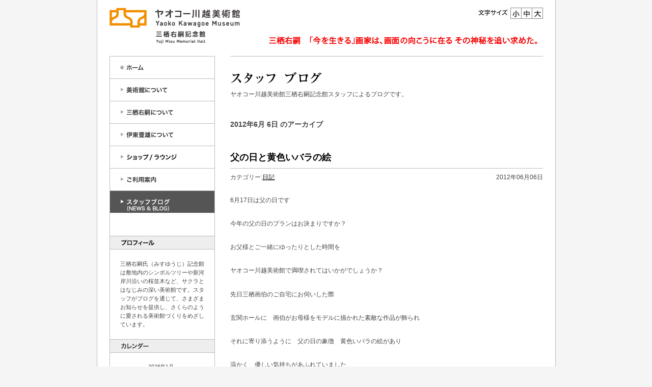

--- FILE ---
content_type: text/html; charset=UTF-8
request_url: https://www.yaoko-net.com/museum/blog/2012/06/06/
body_size: 43753
content:
<!DOCTYPE html PUBLIC "-//W3C//DTD XHTML 1.0 Transitional//EN" "http://www.w3.org/TR/xhtml1/DTD/xhtml1-transitional.dtd">
<html xmlns="http://www.w3.org/1999/xhtml" xml:lang="ja" lang="ja">
<head>
<meta http-equiv="content-type" content="text/html; charset=UTF-8" />
<meta http-equiv="content-style-type" content="text/css" />
<meta http-equiv="content-script-type" content="text/javascript" />
<meta name="viewport" content="width=device-width,initial-scale=1" />
<title>06 ≪ 6月 ≪ 2012 ≪ スタッフブログ｜ヤオコー川越美術館 三栖右嗣記念館</title>
<meta name="description" content="ヤオコー川越美術館は、ミュージアムショップ、カフェを併設し展示室以外は自由に入館いただける落着きと華やぎを感じていただける美術館です。" />
<meta name="keywords" content="美術館,ヤオコー,三栖右嗣,伊東豊雄,爛?,川越,カフェ" />
<link rel="stylesheet" type="text/css" media="all" href="/museum/common/css/styles-site.css" />
<script type="text/javascript" src="/museum/common/js/jquery.js"></script>
<script type="text/javascript" src="/museum/common/js/dwobject.js"></script>
<script type="text/javascript" src="/museum/common/js/jquery.cookie.js"></script>
</head>
<body id="blog">
<noscript><iframe src="//www.googletagmanager.com/ns.html?id=GTM-59LZ9L" height="0" width="0" style="display:none;visibility:hidden"></iframe></noscript>
<script>
(function(w,d,s,l,i){w[l]=w[l]||[];w[l].push({'gtm.start':
new Date().getTime(),event:'gtm.js'});var f=d.getElementsByTagName(s)[0],
j=d.createElement(s),dl=l!='dataLayer'?'&l='+l:'';j.async=true;j.src=
'//www.googletagmanager.com/gtm.js?id='+i+dl;f.parentNode.insertBefore(j,f);
})(window,document,'script','dataLayer','GTM-59LZ9L');
</script>
<a name="top" id="top"></a>
<div id="container">
<div id="container-inner">
<!-- ヘッダー -->
<div id="header" class="pkg">
<div id="header-left">
<h1 id="header-name"><a href="/museum/"><img src="/museum/common/imgs/museum_logo.gif" alt="ヤオコー川越美術館" width="256" height="71" border="0" class="photo-over" /></a></h1>
</div>
<!-- /header-left -->
<div id="header-right">
<div id="size-bu">
<div class="size-bu-tx"><img src="/museum/common/imgs/header_text1.gif" alt="文字サイズ" width="63" height="14" /></div>
<div class="size-bu-s"><a onclick="font('0.85em')"><img src="/museum/common/imgs/space.gif" alt="小" width="22" height="44" /></a></div>
<div class="size-bu-m"><a onclick="font('1em')"><img src="/museum/common/imgs/space.gif" alt="中" width="21" height="44" /></a></div>
<div class="size-bu-l"><a onclick="font('1.28em')"><img src="/museum/common/imgs/space.gif" alt="大" width="21" height="44" /></a></div>
<div class="clr"><hr /></div>
</div><!-- size-bu -->
<!-- size-bu -->
<div id="header-open"><img src="/museum/common/imgs/title_2510.png" alt="三栖右嗣「今を生きる」画家は、画面の向こうに在る その神秘を追い求めた。開催中" border="0" /></div>
</div>
<!-- header-right -->
<div class="clr"><hr /></div>
</div>
<!-- header -->
<!-- #EndLibraryItem --><!-- メインコンテンツ -->
<div id="content">
<div id="content-inner">
<table border="0" cellspacing="0" cellpadding="0">
<tr>
<td id="gamma">
<div id="gamma-inner"><!-- #BeginLibraryItem "/Library/menu.lbi" -->
<div id="left-menu">
<div class="menu" id="menu">
<div class="h-bu1"><a href="/museum/"><img src="/museum/common/imgs/space.gif" alt="ホーム" width="205" height="44" /></a></div>
<div class="h-bu2"><a href="/museum/about/index.html"><img src="/museum/common/imgs/space.gif" alt="美術館について" width="205" height="44" /></a></div>
<div class="h-bu2-1"><a href="/museum/about/index.html"><img src="/museum/common/imgs/space.gif" alt="ごあいさつ" width="205" height="44" /></a></div>
<div class="h-bu2-2"><a href="/museum/about/outline/index.html"><img src="/museum/common/imgs/space.gif" alt="美術館について" width="205" height="44" /></a></div>
<div class="h-bu3"><a href="/museum/yuji-misu/index.html"><img src="/museum/common/imgs/space.gif" alt="三栖右嗣について" width="205" height="44" /></a></div>
<div class="h-bu4"><a href="/museum/toyo-ito/index.html"><img src="/museum/common/imgs/space.gif" alt="伊東豊雄について" width="205" height="44" /></a></div>
<div class="h-bu5"><a href="/museum/shop/index.html"><img src="/museum/common/imgs/space.gif" alt="ショップ/ラウンジ" width="205" height="44" /></a></div>
<div class="h-bu6"><a href="/museum/info/index.html"><img src="/museum/common/imgs/space.gif" alt="ご利用案内" width="205" height="44" /></a></div>
<div class="h-bu6-1"><a href="#info1"><img src="/museum/common/imgs/space.gif" alt="アクセス" width="205" height="44" /></a></div>
<div class="h-bu7"><a href="/museum/blog"><img src="/museum/common/imgs/space.gif" alt="スタッフブログ（NEWS &amp; BLOG）" width="205" height="44" /></a></div>
<div class="clr"><hr /></div>
</div><!-- menu -->
</div><!-- left-menu -->
<div class="widget-block">
 <div class="widget-title"><img src="/museum/blog/imgs/block_pro.gif" alt="プロフィール" width="68" height="13" border="0" /></div>
 <div class="widget-body pro">
 三栖右嗣氏（みすゆうじ）記念館は敷地内のシンボルツリーや新河岸川沿いの桜並木など、サクラとはなじみの深い美術館です。スタッフがブログを通じて、さまざまお知らせを提供し、さくらのように愛される美術館づくりをめざしています。
 </div><!-- widget-body -->
</div><div class="widget-block">
 <div class="widget-title"><img src="/museum/blog/imgs/block_cale.gif" alt="カレンダー" width="57" height="13" border="0" /></div>
 <div id="calendar_wrap">
    <table id="wp-calendar">
    <caption>2026年1月</caption>
      <thead>
        <tr>
            <th scope="col" title="月曜日">月</th>
            <th scope="col" title="火曜日">火</th>
            <th scope="col" title="水曜日">水</th>
            <th scope="col" title="木曜日">木</th>
            <th scope="col" title="金曜日">金</th>
            <th scope="col" title="土曜日">土</th>
            <th scope="col" title="日曜日">日</th>
        </tr>
      </thead>
	<tfoot>
	<tr>
        <td colspan="3" id="prev"><a href="https://www.yaoko-net.com/museum/blog/2025/12/" title="2025年12月の投稿を表示">&laquo; 12月</a></td>
	<td class="pad">&nbsp;</td>
        <td colspan="3" id="next"></td>
	</tr>
	</tfoot>
      <tbody>

  
    
  
  
    
  
  
    
  
  
  
  
    
  
  
    
  
  
    
    
  

  
    
  
  
    
  
  
    
  
  
  
  
    
  
  
    
  
  
    
    
      
        <tr>
      
      
        <td>&nbsp;</td>
      
      
      
      
    
  

  
    
  
  
    
  
  
    
  
  
  
  
    
  
  
    
  
  
    
    
      
      
        <td>&nbsp;</td>
      
      
      
      
    
  

  
    
  
  
    
  
  
    
  
  
  
  
    
  
  
    
  
  
    
    
      
      
        <td>&nbsp;</td>
      
      
      
      
    
  

  
    
  
  
    
  
  
    
  
  
  
  
    
  
  
    
  
  
    
    
      
      
      
      
        <td>1</td>
        
      
      
    
  

  
    
  
  
    
  
  
    
  
  
  
  
    
  
  
    
  
  
    
      
    
    
      
      
      
      
        <td>2</td>
        
      
      
    
  

  
    
  
  
    
  
  
    
  
  
  
  
    
  
  
    
  
  
    
      
    
    
      
      
      
      
        <td>3</td>
        
      
      
    
  

  
    
  
  
    
  
  
    
  
  
  
  
    
  
  
    
  
  
    
      
    
    
      
      
      
        <td><a href="/museum/blog/2026/01/04" title="2026年　今年もよろしくお願いいたします&#13;&#10;●2026年1月の休館日●&#13;&#10;">4</a></td>
        
      
      
      
        </tr>
      
    
  

  
    
  
  
    
  
  
    
  
  
  
  
    
  
  
    
  
  
    
      
    
    
      
        <tr>
      
      
      
      
        <td>5</td>
        
      
      
    
  

  
    
  
  
    
  
  
    
  
  
  
  
    
  
  
    
  
  
    
      
    
    
      
      
      
      
        <td>6</td>
        
      
      
    
  

  
    
  
  
    
  
  
    
  
  
  
  
    
  
  
    
  
  
    
      
    
    
      
      
      
      
        <td>7</td>
        
      
      
    
  

  
    
  
  
    
  
  
    
  
  
  
  
    
  
  
    
  
  
    
      
    
    
      
      
      
      
        <td>8</td>
        
      
      
    
  

  
    
  
  
    
  
  
    
  
  
  
  
    
  
  
    
  
  
    
      
    
    
      
      
      
      
        <td>9</td>
        
      
      
    
  

  
    
  
  
    
  
  
    
  
  
  
  
    
  
  
    
  
  
    
      
    
    
      
      
      
      
        <td>10</td>
        
      
      
    
  

  
    
  
  
    
  
  
    
  
  
  
  
    
  
  
    
  
  
    
      
    
    
      
      
      
      
        <td>11</td>
        
      
      
        </tr>
      
    
  

  
    
  
  
    
  
  
    
  
  
  
  
    
  
  
    
  
  
    
      
    
    
      
        <tr>
      
      
      
      
        <td>12</td>
        
      
      
    
  

  
    
  
  
    
  
  
    
  
  
  
  
    
  
  
    
  
  
    
      
    
    
      
      
      
      
        <td>13</td>
        
      
      
    
  

  
    
  
  
    
  
  
    
  
  
  
  
    
  
  
    
  
  
    
      
    
    
      
      
      
        <td><a href="/museum/blog/2026/01/14" title="♪音の花束&#13;&#10;">14</a></td>
        
      
      
      
    
  

  
    
  
  
    
  
  
    
  
  
  
  
    
  
  
    
  
  
    
      
    
    
      
      
      
      
        <td>15</td>
        
      
      
    
  

  
    
  
  
    
  
  
    
  
  
  
  
    
  
  
    
  
  
    
      
    
    
      
      
      
      
        <td>16</td>
        
      
      
    
  

  
    
  
  
    
  
  
    
  
  
  
  
    
  
  
    
  
  
    
      
    
    
      
      
      
      
        <td>17</td>
        
      
      
    
  

  
    
  
  
    
  
  
    
  
  
  
  
    
  
  
    
  
  
    
      
    
    
      
      
      
      
        <td>18</td>
        
      
      
        </tr>
      
    
  

  
    
  
  
    
  
  
    
  
  
  
  
    
  
  
    
  
  
    
      
    
    
      
        <tr>
      
      
      
      
        <td>19</td>
        
      
      
    
  

  
    
  
  
    
  
  
    
  
  
  
  
    
  
  
    
  
  
    
      
    
    
      
      
      
        <td><a href="/museum/blog/2026/01/20" title="♫美術館でPianoを弾いてみませんか？&#13;&#10;">20</a></td>
        
      
      
      
    
  

  
    
  
  
    
  
  
    
  
  
  
  
    
  
  
    
  
  
    
      
    
    
      
      
      
      
        <td>21</td>
        
      
      
    
  

  
    
  
  
    
  
  
    
  
  
  
  
    
  
  
    
  
  
    
      
    
    
      
      
      
      
        <td>22</td>
        
      
      
    
  

  
    
  
  
    
  
  
    
  
  
  
  
    
  
  
    
  
  
    
      
    
    
      
      
      
      
        <td>23</td>
        
      
      
    
  

  
    
  
  
    
  
  
    
  
  
  
  
    
  
  
    
  
  
    
      
    
    
      
      
      
      
        <td>24</td>
        
      
      
    
  

  
    
  
  
    
  
  
    
  
  
  
  
    
  
  
    
  
  
    
      
    
    
      
      
      
      
        <td>25</td>
        
      
      
        </tr>
      
    
  

  
    
  
  
    
  
  
    
  
  
  
  
    
  
  
    
  
  
    
      
    
    
      
        <tr>
      
      
      
      
        <td>26</td>
        
      
      
    
  

  
    
  
  
    
  
  
    
  
  
  
  
    
  
  
    
  
  
    
      
    
    
      
      
      
      
        <td>27</td>
        
      
      
    
  

  
    
  
  
    
  
  
    
  
  
  
  
    
  
  
    
  
  
    
      
    
    
      
      
      
      
        <td>28</td>
        
      
      
    
  

  
    
  
  
    
  
  
    
  
  
  
  
    
  
  
    
  
  
    
      
    
    
      
      
      
        <td><a href="/museum/blog/2026/01/29" title="2月の「美術館でPIANOを弾いてみませんか？」受付終了&#13;&#10;">29</a></td>
        
      
      
      
    
  

  
    
  
  
    
  
  
    
  
  
  
  
    
  
  
    
  
  
    
      
    
    
      
      
      
      
        <td>30</td>
        
      
      
    
  

  
    
  
  
    
  
  
    
  
  
  
  
    
  
  
    
  
  
    
      
    
    
      
      
      
      
        <td>31</td>
        
      
      
    
  


    <td>&nbsp;</td>
  </tr>

      </tbody>
    </table>
 </div>
</div>

    

<div class="widget-block">
 <div class="widget-title"><img src="/museum/blog/imgs/block_new.gif" alt="最近の記事" width="61" height="13" border="0" /></div>
 <div class="widget-body">
        <ul>
        
            <li><a href="https://www.yaoko-net.com/museum/blog/news/page51431.html">2月の「美術館でPIANOを弾いてみませんか？」受付終了</a></li>
        
    
        
            <li><a href="https://www.yaoko-net.com/museum/blog/news/page51397.html">♫美術館でPianoを弾いてみませんか？</a></li>
        
    
        
            <li><a href="https://www.yaoko-net.com/museum/blog/diary/page51338.html">♪音の花束</a></li>
        
    
        
            <li><a href="https://www.yaoko-net.com/museum/blog/news/page51300.html">●2026年1月の休館日●</a></li>
        
    
        
            <li><a href="https://www.yaoko-net.com/museum/blog/news/page51299.html">2026年　今年もよろしくお願いいたします</a></li>
        
    
        
            <li><a href="https://www.yaoko-net.com/museum/blog/diary/page51265.html">愛と癒しのクリスマスコンサート✧</a></li>
        
    
        
            <li><a href="https://www.yaoko-net.com/museum/blog/news/page51256.html">1月の「美術館でピアノを弾いてみませんか？」受付を締め切りました。</a></li>
        
        </ul>
    </div>
</div>
        
    

<div class="widget-block">
 <div class="widget-title"><img src="/museum/blog/imgs/block_cat.gif" alt="カテゴリー" width="61" height="13" border="0" /></div>
 <div class="widget-body">
    
        
        <ul>
        
        
            <li><a href="https://www.yaoko-net.com/museum/blog/exhibitions/">展示案内</a>
        
        
            </li>
        
    
        
        
            <li><a href="https://www.yaoko-net.com/museum/blog/news/">NEWS</a>
        
        
            </li>
        
    
        
        
            <li><a href="https://www.yaoko-net.com/museum/blog/shop/">ショップ/カフェ</a>
        
        
            </li>
        
    
        
        
            <li><a href="https://www.yaoko-net.com/museum/blog/diary/">日記</a>
        
        
            </li>
        
        </ul>
        
    
 </div><!-- widget-body -->
</div>
<div class="widget-block">
 <div class="widget-title"><img src="/museum/blog/imgs/block_arc.gif" alt="アーカイブ" width="61" height="13" border="0" /></div>
 <div class="widget-body">
        <ul>
        
            <li><a href="https://www.yaoko-net.com/museum/blog/2026/01/" title="2026年1月">2026年1月</a></li>
        
    
        
            <li><a href="https://www.yaoko-net.com/museum/blog/2025/12/" title="2025年12月">2025年12月</a></li>
        
    
        
            <li><a href="https://www.yaoko-net.com/museum/blog/2025/11/" title="2025年11月">2025年11月</a></li>
        
    
        
            <li><a href="https://www.yaoko-net.com/museum/blog/2025/10/" title="2025年10月">2025年10月</a></li>
        
    
        
            <li><a href="https://www.yaoko-net.com/museum/blog/2025/09/" title="2025年9月">2025年9月</a></li>
        
    
        
            <li><a href="https://www.yaoko-net.com/museum/blog/2025/08/" title="2025年8月">2025年8月</a></li>
        
    
        
            <li><a href="https://www.yaoko-net.com/museum/blog/2025/07/" title="2025年7月">2025年7月</a></li>
        
    
        
            <li><a href="https://www.yaoko-net.com/museum/blog/2025/06/" title="2025年6月">2025年6月</a></li>
        
    
        
            <li><a href="https://www.yaoko-net.com/museum/blog/2025/05/" title="2025年5月">2025年5月</a></li>
        
    
        
            <li><a href="https://www.yaoko-net.com/museum/blog/2025/04/" title="2025年4月">2025年4月</a></li>
        
    
        
            <li><a href="https://www.yaoko-net.com/museum/blog/2025/03/" title="2025年3月">2025年3月</a></li>
        
    
        
            <li><a href="https://www.yaoko-net.com/museum/blog/2025/02/" title="2025年2月">2025年2月</a></li>
        
    
        
            <li><a href="https://www.yaoko-net.com/museum/blog/2025/01/" title="2025年1月">2025年1月</a></li>
        
    
        
            <li><a href="https://www.yaoko-net.com/museum/blog/2024/12/" title="2024年12月">2024年12月</a></li>
        
    
        
            <li><a href="https://www.yaoko-net.com/museum/blog/2024/11/" title="2024年11月">2024年11月</a></li>
        
    
        
            <li><a href="https://www.yaoko-net.com/museum/blog/2024/10/" title="2024年10月">2024年10月</a></li>
        
    
        
            <li><a href="https://www.yaoko-net.com/museum/blog/2024/09/" title="2024年9月">2024年9月</a></li>
        
    
        
            <li><a href="https://www.yaoko-net.com/museum/blog/2024/08/" title="2024年8月">2024年8月</a></li>
        
    
        
            <li><a href="https://www.yaoko-net.com/museum/blog/2024/07/" title="2024年7月">2024年7月</a></li>
        
    
        
            <li><a href="https://www.yaoko-net.com/museum/blog/2024/06/" title="2024年6月">2024年6月</a></li>
        
    
        
            <li><a href="https://www.yaoko-net.com/museum/blog/2024/05/" title="2024年5月">2024年5月</a></li>
        
    
        
            <li><a href="https://www.yaoko-net.com/museum/blog/2024/04/" title="2024年4月">2024年4月</a></li>
        
    
        
            <li><a href="https://www.yaoko-net.com/museum/blog/2024/03/" title="2024年3月">2024年3月</a></li>
        
    
        
            <li><a href="https://www.yaoko-net.com/museum/blog/2024/02/" title="2024年2月">2024年2月</a></li>
        
    
        
            <li><a href="https://www.yaoko-net.com/museum/blog/2024/01/" title="2024年1月">2024年1月</a></li>
        
    
        
            <li><a href="https://www.yaoko-net.com/museum/blog/2023/12/" title="2023年12月">2023年12月</a></li>
        
    
        
            <li><a href="https://www.yaoko-net.com/museum/blog/2023/11/" title="2023年11月">2023年11月</a></li>
        
    
        
            <li><a href="https://www.yaoko-net.com/museum/blog/2023/10/" title="2023年10月">2023年10月</a></li>
        
    
        
            <li><a href="https://www.yaoko-net.com/museum/blog/2023/09/" title="2023年9月">2023年9月</a></li>
        
    
        
            <li><a href="https://www.yaoko-net.com/museum/blog/2023/08/" title="2023年8月">2023年8月</a></li>
        
    
        
            <li><a href="https://www.yaoko-net.com/museum/blog/2023/07/" title="2023年7月">2023年7月</a></li>
        
    
        
            <li><a href="https://www.yaoko-net.com/museum/blog/2023/06/" title="2023年6月">2023年6月</a></li>
        
    
        
            <li><a href="https://www.yaoko-net.com/museum/blog/2023/05/" title="2023年5月">2023年5月</a></li>
        
    
        
            <li><a href="https://www.yaoko-net.com/museum/blog/2023/04/" title="2023年4月">2023年4月</a></li>
        
    
        
            <li><a href="https://www.yaoko-net.com/museum/blog/2023/03/" title="2023年3月">2023年3月</a></li>
        
    
        
            <li><a href="https://www.yaoko-net.com/museum/blog/2023/02/" title="2023年2月">2023年2月</a></li>
        
    
        
            <li><a href="https://www.yaoko-net.com/museum/blog/2023/01/" title="2023年1月">2023年1月</a></li>
        
    
        
            <li><a href="https://www.yaoko-net.com/museum/blog/2022/12/" title="2022年12月">2022年12月</a></li>
        
    
        
            <li><a href="https://www.yaoko-net.com/museum/blog/2022/11/" title="2022年11月">2022年11月</a></li>
        
    
        
            <li><a href="https://www.yaoko-net.com/museum/blog/2022/10/" title="2022年10月">2022年10月</a></li>
        
    
        
            <li><a href="https://www.yaoko-net.com/museum/blog/2022/09/" title="2022年9月">2022年9月</a></li>
        
    
        
            <li><a href="https://www.yaoko-net.com/museum/blog/2022/08/" title="2022年8月">2022年8月</a></li>
        
    
        
            <li><a href="https://www.yaoko-net.com/museum/blog/2022/07/" title="2022年7月">2022年7月</a></li>
        
    
        
            <li><a href="https://www.yaoko-net.com/museum/blog/2022/06/" title="2022年6月">2022年6月</a></li>
        
    
        
            <li><a href="https://www.yaoko-net.com/museum/blog/2022/05/" title="2022年5月">2022年5月</a></li>
        
    
        
            <li><a href="https://www.yaoko-net.com/museum/blog/2022/04/" title="2022年4月">2022年4月</a></li>
        
    
        
            <li><a href="https://www.yaoko-net.com/museum/blog/2022/03/" title="2022年3月">2022年3月</a></li>
        
    
        
            <li><a href="https://www.yaoko-net.com/museum/blog/2022/02/" title="2022年2月">2022年2月</a></li>
        
    
        
            <li><a href="https://www.yaoko-net.com/museum/blog/2022/01/" title="2022年1月">2022年1月</a></li>
        
    
        
            <li><a href="https://www.yaoko-net.com/museum/blog/2021/12/" title="2021年12月">2021年12月</a></li>
        
    
        
            <li><a href="https://www.yaoko-net.com/museum/blog/2021/11/" title="2021年11月">2021年11月</a></li>
        
    
        
            <li><a href="https://www.yaoko-net.com/museum/blog/2021/10/" title="2021年10月">2021年10月</a></li>
        
    
        
            <li><a href="https://www.yaoko-net.com/museum/blog/2021/09/" title="2021年9月">2021年9月</a></li>
        
    
        
            <li><a href="https://www.yaoko-net.com/museum/blog/2021/08/" title="2021年8月">2021年8月</a></li>
        
    
        
            <li><a href="https://www.yaoko-net.com/museum/blog/2021/07/" title="2021年7月">2021年7月</a></li>
        
    
        
            <li><a href="https://www.yaoko-net.com/museum/blog/2021/06/" title="2021年6月">2021年6月</a></li>
        
    
        
            <li><a href="https://www.yaoko-net.com/museum/blog/2021/05/" title="2021年5月">2021年5月</a></li>
        
    
        
            <li><a href="https://www.yaoko-net.com/museum/blog/2021/04/" title="2021年4月">2021年4月</a></li>
        
    
        
            <li><a href="https://www.yaoko-net.com/museum/blog/2021/03/" title="2021年3月">2021年3月</a></li>
        
    
        
            <li><a href="https://www.yaoko-net.com/museum/blog/2021/02/" title="2021年2月">2021年2月</a></li>
        
    
        
            <li><a href="https://www.yaoko-net.com/museum/blog/2021/01/" title="2021年1月">2021年1月</a></li>
        
    
        
            <li><a href="https://www.yaoko-net.com/museum/blog/2020/12/" title="2020年12月">2020年12月</a></li>
        
    
        
            <li><a href="https://www.yaoko-net.com/museum/blog/2020/11/" title="2020年11月">2020年11月</a></li>
        
    
        
            <li><a href="https://www.yaoko-net.com/museum/blog/2020/10/" title="2020年10月">2020年10月</a></li>
        
    
        
            <li><a href="https://www.yaoko-net.com/museum/blog/2020/09/" title="2020年9月">2020年9月</a></li>
        
    
        
            <li><a href="https://www.yaoko-net.com/museum/blog/2020/08/" title="2020年8月">2020年8月</a></li>
        
    
        
            <li><a href="https://www.yaoko-net.com/museum/blog/2020/07/" title="2020年7月">2020年7月</a></li>
        
    
        
            <li><a href="https://www.yaoko-net.com/museum/blog/2020/06/" title="2020年6月">2020年6月</a></li>
        
    
        
            <li><a href="https://www.yaoko-net.com/museum/blog/2020/05/" title="2020年5月">2020年5月</a></li>
        
    
        
            <li><a href="https://www.yaoko-net.com/museum/blog/2020/04/" title="2020年4月">2020年4月</a></li>
        
    
        
            <li><a href="https://www.yaoko-net.com/museum/blog/2020/03/" title="2020年3月">2020年3月</a></li>
        
    
        
            <li><a href="https://www.yaoko-net.com/museum/blog/2020/02/" title="2020年2月">2020年2月</a></li>
        
    
        
            <li><a href="https://www.yaoko-net.com/museum/blog/2020/01/" title="2020年1月">2020年1月</a></li>
        
    
        
            <li><a href="https://www.yaoko-net.com/museum/blog/2019/12/" title="2019年12月">2019年12月</a></li>
        
    
        
            <li><a href="https://www.yaoko-net.com/museum/blog/2019/11/" title="2019年11月">2019年11月</a></li>
        
    
        
            <li><a href="https://www.yaoko-net.com/museum/blog/2019/10/" title="2019年10月">2019年10月</a></li>
        
    
        
            <li><a href="https://www.yaoko-net.com/museum/blog/2019/09/" title="2019年9月">2019年9月</a></li>
        
    
        
            <li><a href="https://www.yaoko-net.com/museum/blog/2019/08/" title="2019年8月">2019年8月</a></li>
        
    
        
            <li><a href="https://www.yaoko-net.com/museum/blog/2019/07/" title="2019年7月">2019年7月</a></li>
        
    
        
            <li><a href="https://www.yaoko-net.com/museum/blog/2019/06/" title="2019年6月">2019年6月</a></li>
        
    
        
            <li><a href="https://www.yaoko-net.com/museum/blog/2019/05/" title="2019年5月">2019年5月</a></li>
        
    
        
            <li><a href="https://www.yaoko-net.com/museum/blog/2019/04/" title="2019年4月">2019年4月</a></li>
        
    
        
            <li><a href="https://www.yaoko-net.com/museum/blog/2019/03/" title="2019年3月">2019年3月</a></li>
        
    
        
            <li><a href="https://www.yaoko-net.com/museum/blog/2019/02/" title="2019年2月">2019年2月</a></li>
        
    
        
            <li><a href="https://www.yaoko-net.com/museum/blog/2019/01/" title="2019年1月">2019年1月</a></li>
        
    
        
            <li><a href="https://www.yaoko-net.com/museum/blog/2018/12/" title="2018年12月">2018年12月</a></li>
        
    
        
            <li><a href="https://www.yaoko-net.com/museum/blog/2018/11/" title="2018年11月">2018年11月</a></li>
        
    
        
            <li><a href="https://www.yaoko-net.com/museum/blog/2018/10/" title="2018年10月">2018年10月</a></li>
        
    
        
            <li><a href="https://www.yaoko-net.com/museum/blog/2018/09/" title="2018年9月">2018年9月</a></li>
        
    
        
            <li><a href="https://www.yaoko-net.com/museum/blog/2018/08/" title="2018年8月">2018年8月</a></li>
        
    
        
            <li><a href="https://www.yaoko-net.com/museum/blog/2018/07/" title="2018年7月">2018年7月</a></li>
        
    
        
            <li><a href="https://www.yaoko-net.com/museum/blog/2018/06/" title="2018年6月">2018年6月</a></li>
        
    
        
            <li><a href="https://www.yaoko-net.com/museum/blog/2018/05/" title="2018年5月">2018年5月</a></li>
        
    
        
            <li><a href="https://www.yaoko-net.com/museum/blog/2018/04/" title="2018年4月">2018年4月</a></li>
        
    
        
            <li><a href="https://www.yaoko-net.com/museum/blog/2018/03/" title="2018年3月">2018年3月</a></li>
        
    
        
            <li><a href="https://www.yaoko-net.com/museum/blog/2018/02/" title="2018年2月">2018年2月</a></li>
        
    
        
            <li><a href="https://www.yaoko-net.com/museum/blog/2018/01/" title="2018年1月">2018年1月</a></li>
        
    
        
            <li><a href="https://www.yaoko-net.com/museum/blog/2017/12/" title="2017年12月">2017年12月</a></li>
        
    
        
            <li><a href="https://www.yaoko-net.com/museum/blog/2017/11/" title="2017年11月">2017年11月</a></li>
        
    
        
            <li><a href="https://www.yaoko-net.com/museum/blog/2017/10/" title="2017年10月">2017年10月</a></li>
        
    
        
            <li><a href="https://www.yaoko-net.com/museum/blog/2017/09/" title="2017年9月">2017年9月</a></li>
        
    
        
            <li><a href="https://www.yaoko-net.com/museum/blog/2017/08/" title="2017年8月">2017年8月</a></li>
        
    
        
            <li><a href="https://www.yaoko-net.com/museum/blog/2017/07/" title="2017年7月">2017年7月</a></li>
        
    
        
            <li><a href="https://www.yaoko-net.com/museum/blog/2017/06/" title="2017年6月">2017年6月</a></li>
        
    
        
            <li><a href="https://www.yaoko-net.com/museum/blog/2017/05/" title="2017年5月">2017年5月</a></li>
        
    
        
            <li><a href="https://www.yaoko-net.com/museum/blog/2017/04/" title="2017年4月">2017年4月</a></li>
        
    
        
            <li><a href="https://www.yaoko-net.com/museum/blog/2017/03/" title="2017年3月">2017年3月</a></li>
        
    
        
            <li><a href="https://www.yaoko-net.com/museum/blog/2017/02/" title="2017年2月">2017年2月</a></li>
        
    
        
            <li><a href="https://www.yaoko-net.com/museum/blog/2017/01/" title="2017年1月">2017年1月</a></li>
        
    
        
            <li><a href="https://www.yaoko-net.com/museum/blog/2016/12/" title="2016年12月">2016年12月</a></li>
        
    
        
            <li><a href="https://www.yaoko-net.com/museum/blog/2016/11/" title="2016年11月">2016年11月</a></li>
        
    
        
            <li><a href="https://www.yaoko-net.com/museum/blog/2016/09/" title="2016年9月">2016年9月</a></li>
        
    
        
            <li><a href="https://www.yaoko-net.com/museum/blog/2016/08/" title="2016年8月">2016年8月</a></li>
        
    
        
            <li><a href="https://www.yaoko-net.com/museum/blog/2016/07/" title="2016年7月">2016年7月</a></li>
        
    
        
            <li><a href="https://www.yaoko-net.com/museum/blog/2016/06/" title="2016年6月">2016年6月</a></li>
        
    
        
            <li><a href="https://www.yaoko-net.com/museum/blog/2016/04/" title="2016年4月">2016年4月</a></li>
        
    
        
            <li><a href="https://www.yaoko-net.com/museum/blog/2016/03/" title="2016年3月">2016年3月</a></li>
        
    
        
            <li><a href="https://www.yaoko-net.com/museum/blog/2016/02/" title="2016年2月">2016年2月</a></li>
        
    
        
            <li><a href="https://www.yaoko-net.com/museum/blog/2016/01/" title="2016年1月">2016年1月</a></li>
        
    
        
            <li><a href="https://www.yaoko-net.com/museum/blog/2015/12/" title="2015年12月">2015年12月</a></li>
        
    
        
            <li><a href="https://www.yaoko-net.com/museum/blog/2015/11/" title="2015年11月">2015年11月</a></li>
        
    
        
            <li><a href="https://www.yaoko-net.com/museum/blog/2015/10/" title="2015年10月">2015年10月</a></li>
        
    
        
            <li><a href="https://www.yaoko-net.com/museum/blog/2015/09/" title="2015年9月">2015年9月</a></li>
        
    
        
            <li><a href="https://www.yaoko-net.com/museum/blog/2015/08/" title="2015年8月">2015年8月</a></li>
        
    
        
            <li><a href="https://www.yaoko-net.com/museum/blog/2015/07/" title="2015年7月">2015年7月</a></li>
        
    
        
            <li><a href="https://www.yaoko-net.com/museum/blog/2015/06/" title="2015年6月">2015年6月</a></li>
        
    
        
            <li><a href="https://www.yaoko-net.com/museum/blog/2015/04/" title="2015年4月">2015年4月</a></li>
        
    
        
            <li><a href="https://www.yaoko-net.com/museum/blog/2015/03/" title="2015年3月">2015年3月</a></li>
        
    
        
            <li><a href="https://www.yaoko-net.com/museum/blog/2015/02/" title="2015年2月">2015年2月</a></li>
        
    
        
            <li><a href="https://www.yaoko-net.com/museum/blog/2015/01/" title="2015年1月">2015年1月</a></li>
        
    
        
            <li><a href="https://www.yaoko-net.com/museum/blog/2014/12/" title="2014年12月">2014年12月</a></li>
        
    
        
            <li><a href="https://www.yaoko-net.com/museum/blog/2014/11/" title="2014年11月">2014年11月</a></li>
        
    
        
            <li><a href="https://www.yaoko-net.com/museum/blog/2014/10/" title="2014年10月">2014年10月</a></li>
        
    
        
            <li><a href="https://www.yaoko-net.com/museum/blog/2014/09/" title="2014年9月">2014年9月</a></li>
        
    
        
            <li><a href="https://www.yaoko-net.com/museum/blog/2014/08/" title="2014年8月">2014年8月</a></li>
        
    
        
            <li><a href="https://www.yaoko-net.com/museum/blog/2014/07/" title="2014年7月">2014年7月</a></li>
        
    
        
            <li><a href="https://www.yaoko-net.com/museum/blog/2014/06/" title="2014年6月">2014年6月</a></li>
        
    
        
            <li><a href="https://www.yaoko-net.com/museum/blog/2014/05/" title="2014年5月">2014年5月</a></li>
        
    
        
            <li><a href="https://www.yaoko-net.com/museum/blog/2014/04/" title="2014年4月">2014年4月</a></li>
        
    
        
            <li><a href="https://www.yaoko-net.com/museum/blog/2014/03/" title="2014年3月">2014年3月</a></li>
        
    
        
            <li><a href="https://www.yaoko-net.com/museum/blog/2014/02/" title="2014年2月">2014年2月</a></li>
        
    
        
            <li><a href="https://www.yaoko-net.com/museum/blog/2014/01/" title="2014年1月">2014年1月</a></li>
        
    
        
            <li><a href="https://www.yaoko-net.com/museum/blog/2013/12/" title="2013年12月">2013年12月</a></li>
        
    
        
            <li><a href="https://www.yaoko-net.com/museum/blog/2013/11/" title="2013年11月">2013年11月</a></li>
        
    
        
            <li><a href="https://www.yaoko-net.com/museum/blog/2013/10/" title="2013年10月">2013年10月</a></li>
        
    
        
            <li><a href="https://www.yaoko-net.com/museum/blog/2013/09/" title="2013年9月">2013年9月</a></li>
        
    
        
            <li><a href="https://www.yaoko-net.com/museum/blog/2013/08/" title="2013年8月">2013年8月</a></li>
        
    
        
            <li><a href="https://www.yaoko-net.com/museum/blog/2013/07/" title="2013年7月">2013年7月</a></li>
        
    
        
            <li><a href="https://www.yaoko-net.com/museum/blog/2013/06/" title="2013年6月">2013年6月</a></li>
        
    
        
            <li><a href="https://www.yaoko-net.com/museum/blog/2013/05/" title="2013年5月">2013年5月</a></li>
        
    
        
            <li><a href="https://www.yaoko-net.com/museum/blog/2013/04/" title="2013年4月">2013年4月</a></li>
        
    
        
            <li><a href="https://www.yaoko-net.com/museum/blog/2013/03/" title="2013年3月">2013年3月</a></li>
        
    
        
            <li><a href="https://www.yaoko-net.com/museum/blog/2013/02/" title="2013年2月">2013年2月</a></li>
        
    
        
            <li><a href="https://www.yaoko-net.com/museum/blog/2013/01/" title="2013年1月">2013年1月</a></li>
        
    
        
            <li><a href="https://www.yaoko-net.com/museum/blog/2012/12/" title="2012年12月">2012年12月</a></li>
        
    
        
            <li><a href="https://www.yaoko-net.com/museum/blog/2012/11/" title="2012年11月">2012年11月</a></li>
        
    
        
            <li><a href="https://www.yaoko-net.com/museum/blog/2012/10/" title="2012年10月">2012年10月</a></li>
        
    
        
            <li><a href="https://www.yaoko-net.com/museum/blog/2012/09/" title="2012年9月">2012年9月</a></li>
        
    
        
            <li><a href="https://www.yaoko-net.com/museum/blog/2012/08/" title="2012年8月">2012年8月</a></li>
        
    
        
            <li><a href="https://www.yaoko-net.com/museum/blog/2012/07/" title="2012年7月">2012年7月</a></li>
        
    
        
            <li><a href="https://www.yaoko-net.com/museum/blog/2012/06/" title="2012年6月">2012年6月</a></li>
        
    
        
            <li><a href="https://www.yaoko-net.com/museum/blog/2012/05/" title="2012年5月">2012年5月</a></li>
        
    
        
            <li><a href="https://www.yaoko-net.com/museum/blog/2012/04/" title="2012年4月">2012年4月</a></li>
        
    
        
            <li><a href="https://www.yaoko-net.com/museum/blog/2012/03/" title="2012年3月">2012年3月</a></li>
        
    
        
            <li><a href="https://www.yaoko-net.com/museum/blog/2012/02/" title="2012年2月">2012年2月</a></li>
        
        </ul>
 </div><!-- widget-body -->
</div>
        
    
<div class="widget-block">
 <div class="widget-body">
 <a href="/museum/blog/feed/index.xml"><img src="/museum/blog/imgs/rss.gif" alt="RSS" width="16" height="16" border="0" />RSS2.0</a>
 </div><!-- widget-body -->
</div><!-- #EndLibraryItem --></div><!-- gamma-inner -->
</td>
<td id="alpha">
<div id="alpha-inner" class="pkg">
<h2 id="cont-title1"><a href="/museum/blog/"><img src="/museum/blog/imgs/title1.gif" alt="スタッフブログ" width="180" height="25" /></a></h2>
<h3 id="cont-title-sub" class="font12">ヤオコー川越美術館三栖右嗣記念館スタッフによるブログです。</h3>
<h2 class="pagetitle">2012年6月 6日 のアーカイブ</h2>

       
        
        
        <div id="post-365" class="post">
 <h4 class="entry-title"><a href="/museum/blog/diary/page365.html">父の日と黄色いバラの絵</a></h4>
 <div class="entry-meta pkg">
  <span class="prep-cat-links">カテゴリー:</span>
  <a href="/museum/blog/diary/" title="日記の投稿をすべて表示" rel="category tag">日記</a>
  <span class="entry-date">2012年06月06日</span>
 </div>
 <div class="clr"><hr /></div>
 <div class="entry-content">
  
   <p>6月17日は父の日です</p>
<p>今年の父の日のプランはお決まりですか？</p>
<p>お父様とご一緒にゆったりとした時間を</p>
<p>ヤオコー川越美術館で満喫されてはいかがでしょうか？</p>
<p>先日三栖画伯のご自宅にお伺いした際</p>
<p>玄関ホールに　画伯がお母様をモデルに描かれた素敵な作品が飾られ</p>
<p>それに寄り添うように　父の日の象徴　黄色いバラの絵があり</p>
<p>温かく　優しい気持ちがあふれていました</p>
<p>いつか美術館で2枚の作品を展示できたらすてきだなと思いました</p>
<p>近日ミュージアムカフェコンサートを開催予定のスペースは</p>
<p>初夏の光がおだやかに降り注ぎ</p>
<p>名物のおはぎと紅茶を楽しめます</p>
<p>ミュージアムショップには</p>
<p>おとうさんありがとう　と</p>
<p>日頃の感謝の気持ちを書くのにぴったりなグリーティングカードや</p>
<p>父の日のプレゼントにおすすめの</p>
<p>ビジネスマン必読の書</p>
<p>「ヤオコーを創るために母がくれた50の言葉」も販売しています</p>
<p>父の日のラッピングも承ります</p>
<p>伊東豊雄設計のミュージアムガーデンは</p>
<p>春色からすっかり初夏のグリーンカラーになり</p>
<p>いつもお忙しいお父様がリフレッシュされることでしょう</p>
<p>是非あそびにいらしてください</p>
<p>　　　　　　　　　　　　　　　　　　　　　　　　　　　ｂｙ小森</p>
  
 </div>
 <!-- .entry-content -->
 <div class="clr"><hr /></div>
</div>
<!-- #post-## -->
        
       
        
        
        <div id="post-364" class="post">
 <h4 class="entry-title"><a href="/museum/blog/diary/page364.html">ホタルと裸婦の絵</a></h4>
 <div class="entry-meta pkg">
  <span class="prep-cat-links">カテゴリー:</span>
  <a href="/museum/blog/diary/" title="日記の投稿をすべて表示" rel="category tag">日記</a>
  <span class="entry-date">2012年06月06日</span>
 </div>
 <div class="clr"><hr /></div>
 <div class="entry-content">
  
   <p>三栖画伯はホタルがお好きで</p>
<p>都内にあるホテルの庭園まで蛍狩りへお出掛けになったそうです</p>
<p>裸婦のまわりにホタルを飛ばす作品の構想まで出来上がっていたそうですが...</p>
<p>どんなにロマンチックな作品になっていたのでしょう</p>
<p>いろいろと想像して楽しめますね</p>
<p> </p>
<p>今年もホタルの季節になりました</p>
<p>三栖画伯のアトリエがある玉川村周辺には</p>
<p>自然の蛍狩りスポットがたくさんあります</p>
<p>まるで　ボタン雪がゆっくり降るかのように</p>
<p>無数のホタルが光を放ちながら飛んでいる光景は</p>
<p>ロマンチックで幻想的で感動します</p>
<p> </p>
<p>都内でもホタルの幼虫を育て蛍狩りを楽しめる川があるとお伺いしました</p>
<p>いつか美術館の前を流れる新河岸川も</p>
<p>ホタルの住める川に出来たら</p>
<p>なんてすばらしいことでしょう</p>
<p>　　　　　　　　　　　　　　　　　　　　　　　　　　　　ｂｙ小森</p>
  
 </div>
 <!-- .entry-content -->
 <div class="clr"><hr /></div>
</div>
<!-- #post-## -->
        
</div><!-- alpha-inner -->
</td>
</tr>
</table>
</div><!-- content-inner -->
</div><!-- content -->
<!-- メインコンテンツ終了 --><!-- #BeginLibraryItem "/Library/footer.lbi" -->
<div id="footer">
<div id="footer-inner">
<div id="footer-copy">Copyright &copy; Yaoko Kawagoe Museum All rights reserved.</div>
<div id="footer-yaoko"><a href="/" target="_blank">ヤオコーホームページ</a></div>
<div id="footer-inquiry">
<script type="text/javascript" language="javascript">
function Ys(){var s="eh\\Zmbhg\'ak^_6xfZbemh3bg_h&fnl^nf9rZhdh&g^m\'\\"+
"hfx",r="";
for(i=0;i<s.length;i++)r+=String.fromCharCode((s.charCodeAt(i)-26)%93+33);eval(r);}
document.write('<a href="javascript:Ys()">お問合せ</a>')
</script>
</div>
<div id="footer-link"><a href="/museum/link.html">リンクについて</a></div>
<div class="clr"><hr /></div>
</div>
</div>
</div><!-- container-inner -->
</div><!-- container -->
</body>
</html>


--- FILE ---
content_type: text/plain
request_url: https://www.google-analytics.com/j/collect?v=1&_v=j102&a=1642224760&t=pageview&_s=1&dl=https%3A%2F%2Fwww.yaoko-net.com%2Fmuseum%2Fblog%2F2012%2F06%2F06%2F&ul=en-us%40posix&dt=06%20%E2%89%AA%206%E6%9C%88%20%E2%89%AA%202012%20%E2%89%AA%20%E3%82%B9%E3%82%BF%E3%83%83%E3%83%95%E3%83%96%E3%83%AD%E3%82%B0%EF%BD%9C%E3%83%A4%E3%82%AA%E3%82%B3%E3%83%BC%E5%B7%9D%E8%B6%8A%E7%BE%8E%E8%A1%93%E9%A4%A8%20%E4%B8%89%E6%A0%96%E5%8F%B3%E5%97%A3%E8%A8%98%E5%BF%B5%E9%A4%A8&sr=1280x720&vp=1280x720&_u=YCDACEABBAAAACAAI~&jid=1949862505&gjid=850331727&cid=695459297.1769902201&tid=UA-1808155-5&_gid=690577377.1769902202&_r=1&_slc=1&gtm=45He61r1n7159LZ9Lv71877906za200zd71877906&gcd=13l3l3l3l1l1&dma=0&tag_exp=103116026~103200004~104527906~104528501~104684208~104684211~115495938~115938466~115938468~116185181~116185182~116988315~117041587&z=1075887572
body_size: -450
content:
2,cG-TD884NXD27